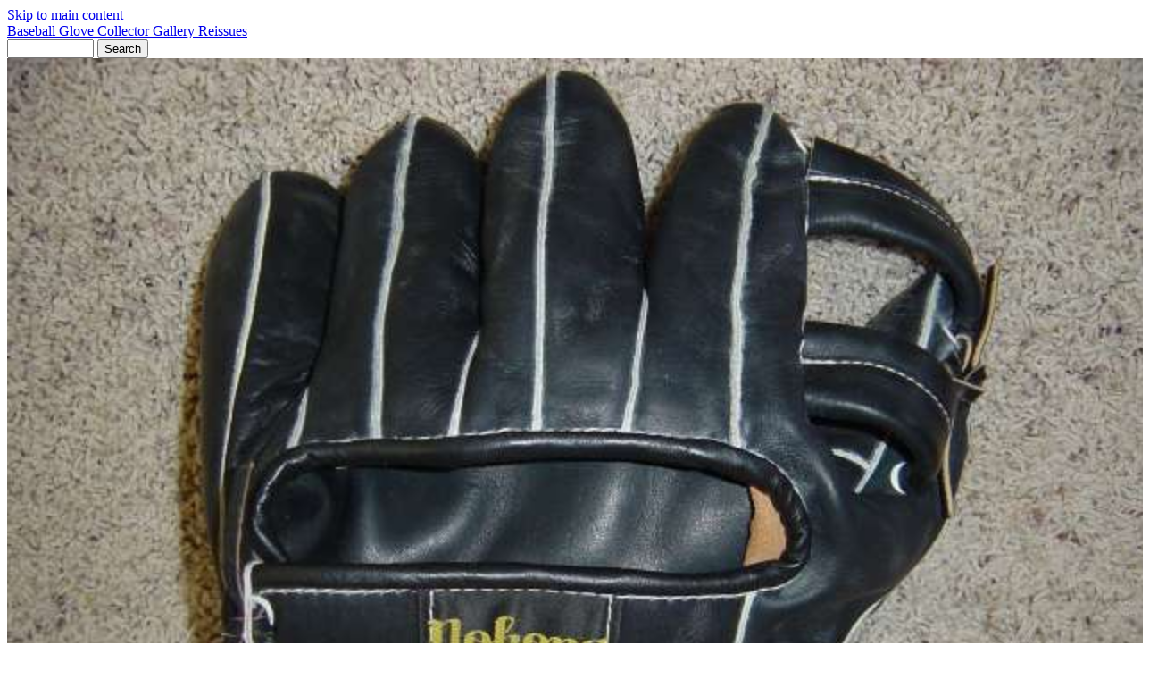

--- FILE ---
content_type: text/html; charset=UTF-8
request_url: http://www.baseballglovecollector.com/gallery/reissues/Joe+Jackson+G42+Back+Reissue.JPG.php
body_size: 3705
content:



<!doctype html>
<html lang="en-US">
	<head>
	<meta http-equiv='X-UA-Compatible' content='IE=edge'>
	<meta name="viewport" content="width=device-width, initial-scale=1.0">
	<meta charset="UTF-8">
		<script src="/gallery/zp-core/js/jquery.min.js"></script>
	<script src="/gallery/zp-core/js/jquery-migrate.min.js"></script>
			<link rel="stylesheet" href="/gallery/zp-core/zp-extensions/colorbox_js/themes/example1/colorbox.css" type="text/css" />
		<script src="http://www.baseballglovecollector.com/gallery/zp-core/zp-extensions/colorbox_js/jquery.colorbox-min.js"></script>
		<script>
			/* Colorbox resize function for images*/
			var resizeTimer;

			function resizeColorBoxImage() {
				if (resizeTimer)
					clearTimeout(resizeTimer);
				resizeTimer = setTimeout(function () {
					if (jQuery('#cboxOverlay').is(':visible')) {
						jQuery.colorbox.resize({width: '90%'});
						jQuery('#cboxLoadedContent img').css('max-width', '100%').css('height', 'auto');
					}
				}, 300)
			}
			/* Colorbox resize function for Google Maps*/
			function resizeColorBoxMap() {
				if (resizeTimer)
					clearTimeout(resizeTimer);
				resizeTimer = setTimeout(function () {
					var mapw = $(window).width() * 0.8;
					var maph = $(window).height() * 0.7;
					if (jQuery('#cboxOverlay').is(':visible')) {
						$.colorbox.resize({innerWidth: mapw, innerHeight: maph});
						$('#cboxLoadedContent iframe').contents().find('#map_canvas').css('width', '100%').css('height', maph - 20);
					}
				}, 500)
			}
			// Resize Colorbox when changing mobile device orientation
			window.addEventListener("orientationchange", function () {
				resizeColorBoxImage();
				parent.resizeColorBoxMap()
			}, false);
		</script>

			<style type="text/css">
		.reconfigbox {
			font-family: 'Helvetica Neue', Helvetica, Arial, sans-serif;
			padding: 5px 10px 5px 10px;
			background-color: #FFEFB7;
			border-width: 1px 1px 2px 1px;
			border-color: #FFDEB5;
			border-style: solid;
			margin-bottom: 10px;
			font-size: 1em;
			line-height: 1.6em;
			-moz-border-radius: 5px;
			-khtml-border-radius: 5px;
			-webkit-border-radius: 5px;
			border-radius: 5px;
			text-align: left;
		}

		.successbox {
			background-color: green;
		}
		.reconfigbox h1,.notebox strong {
			font-family: 'Helvetica Neue', Helvetica, Arial, sans-serif;
			color: #663300;
			font-size: 1.6em;
			font-weight: bold;
			margin-bottom: 1em;
		}

		.reconfigbox code {
			font-weight: bold;
		}

		.reconfig_links:after {
			content: " " !important;
			display: table !important;
			clear: both !important;
		}

		.reconfigbox .reconfig_link {
			display: inline-block;
			padding: 5px 8px 5px 8px;
			border: 0;
			background: white;
			margin: 0 10px 0px 0;
		}

		.reconfig_link-runsetup {
			font-weight: bold;
			border: 1px solid darkgray !important;
		}

		.reconfig_link-ignore {
			display: block;
			float: right;		
		}

		#errors ul {
			list-style-type: square;
		}
	</style>
	<meta http-equiv="Cache-control" content="no-cache">
<meta http-equiv="pragma" content="no-cache">
<meta name="keywords" content="">
<meta name="description" content="JD">
<meta name="robots" content="index">
<meta name="publisher" content="http://www.baseballglovecollector.com/gallery">
<meta name="creator" content="http://www.baseballglovecollector.com/gallery">
<meta name="author" content="none">
<meta name="copyright" content="(c) http://www.baseballglovecollector.com/gallery - none">
<meta name="rights" content="none">
<meta name="generator" content="ZenphotoCMS 1.6.5">
<meta name="revisit-after" content="10 Days">
<meta name="expires" content="Sat, 17 Jan 2026 15:51:52 GMT">
<meta property="og:title" content="Joe Jackson Nokona G42 Back Reissue (Reissues) - Baseball Glove Collector Gallery">
<meta property="og:image" content="http://www.baseballglovecollector.com/gallery/cache/reissues/Joe%20Jackson%20G42%20Back%20Reissue_w1200_h900.jpg?cached=1765327686">
<meta property="og:description" content="JD">
<meta property="og:url" content="http://www.baseballglovecollector.com/gallery/reissues/Joe Jackson G42 Back Reissue.JPG.php">
<meta property="og:type" content="article">
<link rel="prev" href="http://www.baseballglovecollector.com/gallery/reissues/Joe+Jackson+G42+Front+Reissue.JPG.php">
<link rel="next" href="http://www.baseballglovecollector.com/gallery/reissues/Arky+Vaughan+Nokona+G42+Front+Reissue.JPG.php">
	<title>Joe Jackson Nokona G42 Back Reissue | Reissues | Baseball Glove Collector Gallery | Baseball Glove Collector</title>	<link rel="alternate" type="application/rss+xml" title="Gallery RSS" href="http://www.baseballglovecollector.com/gallery/index.php?rss=gallery&amp;lang=en_US" />
	<link rel="stylesheet" href="/gallery/themes/collections/styles.css?v=240606" type="text/css" />
<link rel="preconnect" href="https://fonts.googleapis.com">
<link rel="preconnect" href="https://fonts.gstatic.com" crossorigin>
<link href="https://fonts.googleapis.com/css2?family=Barlow+Condensed:ital,wght@0,100;0,200;0,300;0,400;0,500;0,600;0,700;0,800;0,900;1,100;1,200;1,300;1,400;1,500;1,600;1,700;1,800;1,900&display=swap" rel="stylesheet">
<link rel="stylesheet" href="https://cdnjs.cloudflare.com/ajax/libs/font-awesome/6.0.0-beta3/css/all.min.css">	
	</head>


	<body>
				<a href="#main-content" tabindex="0" class="skip-to-content">Skip to main content</a>
	
		<div class="grid-container topbar-layout">
		
			<header class="header">
    <nav class="navbar">
        <div class="navbar_title_container">
            <a href="/gallery/" 
                class="navbar_title" id="custgal">
                Baseball Glove Collector Gallery            </a>
            <span class="breadcrumb">
                <a href="/gallery/reissues/" title="Reissues">Reissues</a>            </span>
        </div>
        
        		<script src="/gallery/zp-core/js/zp_admin.js"></script>
			<div id="search">
		<!-- search form -->
		<form method="get" action="/gallery/page/search/?s=" id="search_form">
						<script>
			var within = 0;
			function search_(way) {
				within = way;
				if (way) {
					$('#search_submit').attr('title', 'Search');
				} else {
					lastsearch = '';
					$('#search_submit').attr('title', 'Search');
				}
				$('#search_input').val('');
			}
			$('#search_form').submit(function() {
				if (within) {
					var newsearch = $.trim($('#search_input').val());
					if (newsearch.substring(newsearch.length - 1) == ',') {
						newsearch = newsearch.substr(0, newsearch.length - 1);
					}
					if (newsearch.length > 0) {
						$('#search_input').val('() AND (' + newsearch + ')');
					} else {
						$('#search_input').val('');
					}
				}
				return true;
			});
    $(document).ready(function() {
      $( $("#checkall_searchfields") ).on( "click", function() {
        $("#searchextrashow :checkbox").prop("checked", $("#checkall_searchfields").prop("checked") );
      });
    });
			</script>
						<div>
				<span class="tagSuggestContainer">
					<input type="text" name="s" value="" id="search_input" size="10" />
				</span>
								<input type="submit" value="Search" title="Search" class="button buttons" id="search_submit"  data-role="none" />
								<br />
									<div style="display:none;" id="searchextrashow">
											</div>
								</div>
		</form>
	</div><!-- end of search form -->
	        
      
    </nav>
</header>			
			<main class="main image-layout" id="main-content">
			
				<div class="picture_container">
					<div class="overlay_nav_container"><a tabindex="-1" href="/gallery/reissues/Joe+Jackson+G42+Front+Reissue.JPG.php" class="cursor_prev"></a><a tabindex="-1" href="/gallery/reissues/Arky+Vaughan+Nokona+G42+Front+Reissue.JPG.php" class="cursor_next"></a></div>					<div class="img_responsive">
						<img srcset="/gallery/zp-core/i.php?a=reissues&amp;i=Joe Jackson G42 Back Reissue.JPG&amp;w=2200&amp;cw=0&amp;ch=0&amp;q=60&amp;wmk=!&amp;check=5b7af83afd6492025b462bb3152fb48578d71bc5  2200w,
										/gallery/zp-core/i.php?a=reissues&amp;i=Joe Jackson G42 Back Reissue.JPG&amp;w=1280&amp;cw=0&amp;ch=0&amp;q=60&amp;wmk=!&amp;check=6b1fc3e56dec9034b1cfb4a73ef0de1361f21cfe 1280w,
					      		/gallery/cache/reissues/Joe Jackson G42 Back Reissue_w640.jpg?cached=1765369685  640w" 
					  sizes="100vw" 
					  src="/gallery/cache/reissues/Joe Jackson G42 Back Reissue_w640.jpg?cached=1765369685" 
					  alt="Joe Jackson Nokona G42 Back Reissue" 
					  width="1280"
					  height="960" >
					</div>
										<a href="/gallery/reissues/Joe+Jackson+G42+Front+Reissue.JPG.php">
						<div role="button" aria-hidden="true" aria-label="Previous Image" class="prev_img" title="Previous Image">
							<svg width="24" height="24" viewBox="0 0 24 24" class="LKARhb">
								<path d="M20 11H7.83l5.59-5.59L12 4l-8 8 8 8 1.41-1.41L7.83 13H20v-2z"></path>
								
								<path fill="none" d="M0 0h24v24H0V0z"></path>
							</svg>
						</div>
					</a>
																			<a href="/gallery/reissues/Arky+Vaughan+Nokona+G42+Front+Reissue.JPG.php">
						<div role="button" aria-hidden="true" aria-label="Next Image" class="next_img" title="Next Image">
							<svg width="24" height="24" viewBox="0 0 24 24" class="LKARhb">
								<path d="M20 11H7.83l5.59-5.59L12 4l-8 8 8 8 1.41-1.41L7.83 13H20v-2z"></path>
								
								<path fill="none" d="M0 0h24v24H0V0z"></path>
							</svg>
						</div>
					</a>
					
					</div>
				
				<div class="picture_detail">
					<div class="picture_descr">
						<h1>Joe Jackson Nokona G42 Back Reissue</h1>
							JD												</div>
					<div class="picture_icons">
						<a download href="/gallery/zp-core/full-image.php?a=reissues&amp;i=Joe Jackson G42 Back Reissue.JPG&amp;q=75&amp;wmk=!&amp;dsp=protected&amp;check=e26acc2f43524647821cc85d1146947e3981dd4d" title="Download"   class="svg_button download" >
							<svg width="16px" height="25px" viewBox="0 0 16 25">
								<path fill="#6a6a6a" d="M8,16L0,8l1.4-1.4L7,12.2V0h2v12.2l5.6-5.6L16,8L8,16z M0.5,20.6h15l0-2h-15L0.5,20.6z" />
							</svg>
						</a>									
					</div>
				</div> <!--END picture_detail-->
					
								<aside class="media_supp xl_hmar">
					<div class="media_supp_content">
						<div class="media_supp_content_col">
											</div>
					<div class="media_supp_content_col">
											</div>
						</div> <!--END media_supp_content-->
				</aside> <!--END media_supp-->
								
					
			</main>
			
			<footer class="footer">
				<ul class="foot-links">
	<li><a href="/gallery/page/archive/"  title="Archive View">Archive View</a></li><li>Powered by <a href="https://www.zenphoto.org" target="_blank" rel="noopener noreferrer" title="The simpler media website CMS">Zenphoto</a></li><a href="jd" title="bgcAdmin">&lt;li&gt;bgcAdmin&lt;/li&gt;</a></ul>







<script src="/gallery/themes/collections/js/collection.js?=v2.2"></script>			</footer>
		</div>	
	</body>
</html>
<!-- zenphoto version 1.6.5 -->
<!-- Zenphoto script processing end:0.1428 seconds -->
